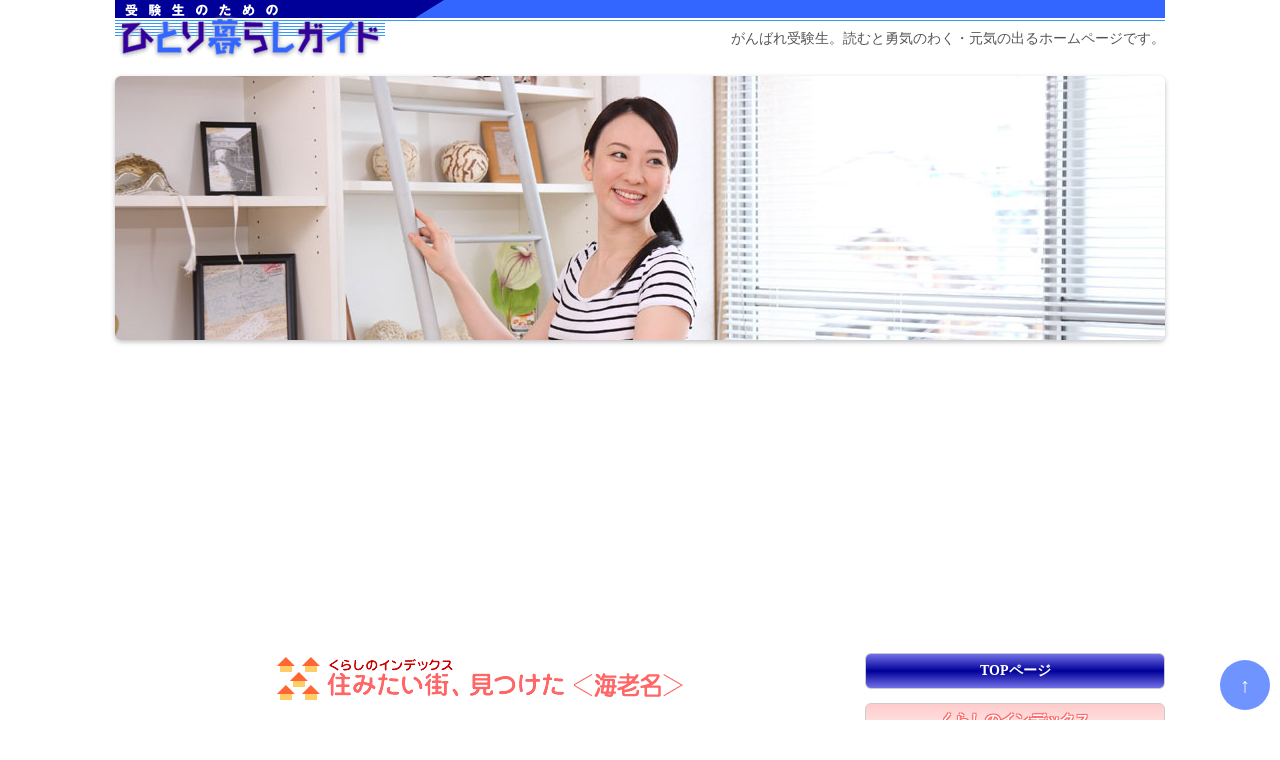

--- FILE ---
content_type: text/html
request_url: https://www.hitorigurasi.net/k03/ebina/
body_size: 3520
content:
<!doctype html>
<html lang="ja">
<head>
<meta charset="utf-8">
<title>海老名は住みたい街？一人暮らしに役立つ街を紹介│受験生のためのひとり暮らしガイド</title>
<meta name="viewport" content="width=device-width, initial-scale=1.0">
<META NAME="description" CONTENT="受験生のためのひとり暮らしガイド「住みたい街見つけた」の海老名の街紹介。最寄りの大学やタウン情報・お奨め不動産会社などを掲載。">
<META NAME="keywords" CONTENT="海老名,不動産会社,部屋探し,住まい探し,街情報,ひとり暮らし,一人暮らし,受験生,大学,ガイド,情報,案内">
<link rel="stylesheet" href="../../css/style.css">
<!--[if lt IE 9]>
<script src="http://html5shiv.googlecode.com/svn/trunk/html5.js"></script>
<![endif]-->


<!--アクセス解析-->
<!-- Google tag (gtag.js) -->
<script async src="https://www.googletagmanager.com/gtag/js?id=G-PCDGRXMPDY"></script>
<script>
  window.dataLayer = window.dataLayer || [];
  function gtag(){dataLayer.push(arguments);}
  gtag('js', new Date());

  gtag('config', 'G-PCDGRXMPDY');
</script>
</head>


<body id="top">

<div id="container">

<header>
<div id="logo">
<div class="pt">
<a href="../../"><img src="../../images/logo.gif" width="1050" height="66" /></a>
</div>
<div class="sp">
<a href="../../"><img src="../../images/logo_sp.gif" width="480" height="50" /></a>
</div>
</div>

<div id="head">がんばれ受験生。読むと勇気のわく・元気の出るホームページです。</div>
</header>

<div id="contents">

<aside id="mainimg">
<img src="../../images/header.jpg" alt="受験生のためのひとり暮らしガイド" width="1050" height="264" />
</aside>


<!-- 広告　トップ -->
<div class="ad1">
<script async src="//pagead2.googlesyndication.com/pagead/js/adsbygoogle.js"></script>
<!-- 受験生のためのひとり暮らしガイド_rwd -->
<ins class="adsbygoogle"
     style="display:block"
     data-ad-client="ca-pub-0338168428759491"
     data-ad-slot="3342664351"
     data-ad-format="auto"></ins>
<script>
(adsbygoogle = window.adsbygoogle || []).push({});
</script>
</div>


<!-- /広告　トップ -->


<div id="main">

<section id="wrap" class="k03">

<h2 class="img">
	<div class="disp_tbl title">
		<div><img src="../../images/k03/title_k03.gif" alt="住みたい街、見つけた"></div>
		<div><img src="../../images/k03/ebina/title.gif" alt="海老名"></div>
	</div>
</h2>

<p class="center font_20px">歴史と文化が息づく<br>暮らしやすい街</p>

<div class="disp_tbl top wr45">
	<div>
		<p>小田急線、相鉄線、JR相模線のターミナル駅となっているため、日頃はたくさんの人の通勤、通学の足として利用されている街。もちろん生活するにも不便がなくまた豊かな自然、史跡が数多く残っており大変暮らしやすい街です。</p>
		<p>これからも「歴史と文化が息づく町」として発展をしていく海老名です。</p>
	</div>
	<div>
		<img src="../../images/k03/ebina/01.jpg" alt="ViNAWALK"><br>
		<span>ViNAWALK</span>
	</div>
</div>

<table class="guide">
	<tr>
		<th><span>お奨め</span><span>施設</span></th>
		<td><a href="http://www.vinawalk.com/" target="_blank">ビナウォーク</a>、<a href="http://ebispo.jp/" target="_blank">海老名運動公園</a></td>
	</tr>
	<tr>
		<th><span>最寄りの</span><span>学校</span></th>
		<td><a href="http://www.aoyama.ac.jp/" target="_blank">青山学院大学</a>、<a href="http://www.kait.jp/index2.php" target="_blank">神奈川工科大学、</a><a href="http://www.u-tokai.ac.jp/" target="_blank">東海大学</a>、<a href="http://www.t-kougei.ac.jp/index.html" target="_blank">東京工芸大学</a></td>
	</tr>
</table>

<dl>
	<dt>交通機関</dt>
	<dd>小田急線、相鉄線、JR相模線　海老名駅</dd>
</dl>

<p>●&nbsp;海老名駅から主要駅までの時間・通学定期代</p>
<table class="traffic">
	<tr>
		<th>線</th>
		<th>主要駅</th>
		<th><span>時間</span><span>(急行)</span></th>
		<th><span>時間</span><span>(各駅)</span></th>
		<th><span>定期代</span><span>(1ヶ月)</span></th>
		<th><span>定期代</span><span>(3ヶ月)</span></th>
	</tr>
	<tr>
		<td rowspan="2">小田急線</td>
		<td>本厚木</td>
		<td>2分</td>
		<td>4分</td>
		<td>1,850円</td>
		<td>5,280円</td>
	</tr>
	<tr>
		<td>相模大野</td>
		<td>9分</td>
		<td>12分</td>
		<td>3,010円</td>
		<td>8,580円</td>
	</tr>
	<tr>
		<td>相模鉄道</td>
		<td>さがみ野</td>
		<td>5分</td>
		<td>6分</td>
		<td>2,000円</td>
		<td>5,700円</td>
	</tr>
</table>

<dl>
	<dt>EBINAお奨め不動産会社</dt>
	<dd>現在、編集部でお奨めできる不動産会社を探しています。もうしばらくお待ちください。</dd>
</dl>

<div class="center p_top">
	<img src="../../images/k03/ebina/02.jpg" alt=""><br>
	<span>海老名の街並</span>
</div>

<p class="center p_top">他の人気エリアも見てみよう。</p>
<p class="inline_bl">
<a href="/k03/ike/">池袋</a>&nbsp;/
<a href="/k03/takada/">高田馬場</a>&nbsp;/
<a href="/k03/waseda/">早稲田</a>&nbsp;/
<a href="/k03/ocha/">お茶の水</a>&nbsp;/
<a href="/k03/shinjuku/">新宿</a>&nbsp;/
<a href="/k03/shibu/">渋谷</a>&nbsp;/
<a href="/k03/gotanda/">五反田</a>&nbsp;/
<a href="/k03/tamachi/">田町</a>&nbsp;/
<a href="/k03/shimo/">下北沢</a>&nbsp;/
<a href="/k03/sancha/">三軒茶屋</a>&nbsp;/
<a href="/k03/chofu/">調布</a>&nbsp;/
<a href="/k03/mita/">三鷹</a>&nbsp;/
<a href="/k03/machida/">町田</a>&nbsp;/
<a href="/k03/tamasakai/">多摩境</a>&nbsp;/
<a href="/k03/kawasaki/">川崎</a>&nbsp;/
<a href="/k03/sagami-ohno/">相模大野</a>&nbsp;/
<a href="/k03/obama/">小浜</a>&nbsp;/
<a href="/k03/tsu/">津</a>&nbsp;/
<a href="/k03/kyoto/">京都</a>&nbsp;/
<a href="/k03/osaka-kitaku/">大阪市北区</a>&nbsp;/
<a href="/k03/suita/">吹田</a>&nbsp;/
<a href="/k03/sannomiya/">神戸・三宮</a>&nbsp;/
<a href="/k03/matsuyama/">松山</a>&nbsp;/
<a href="/k03/kochi/">高知</a>&nbsp;/
<a href="/k03/hakata/">博多</a>
</p>

</section><!-- /#wrap -->


<!-- 広告　ボトム -->
<div class="ad1">
<script async src="//pagead2.googlesyndication.com/pagead/js/adsbygoogle.js"></script>
<!-- 受験生のためのひとり暮らしガイド_336x280_L -->
<ins class="adsbygoogle"
     style="display:inline-block;width:336px;height:280px"
     data-ad-client="ca-pub-0338168428759491"
     data-ad-slot="8970395550"></ins>
<script>
(adsbygoogle = window.adsbygoogle || []).push({});
</script>

&thinsp;
<script async src="//pagead2.googlesyndication.com/pagead/js/adsbygoogle.js"></script>
<!-- 受験生のためのひとり暮らしガイド_336x280_R -->
<ins class="adsbygoogle"
     style="display:inline-block;width:336px;height:280px"
     data-ad-client="ca-pub-0338168428759491"
     data-ad-slot="2784261155"></ins>
<script>
(adsbygoogle = window.adsbygoogle || []).push({});
</script>
</div>
<!-- /広告　ボトム -->


</div>
<!--/main-->

<div id="sub">

<nav id="topp">
<h2><a href="../../">TOPページ</a></h2>
</nav>

<nav id="kurashi">
<h1>くらしのインデックス</h1>
<ul>
<li><a href="../../k011/">納得の部屋探し</a></li>
<li><a href="../../k110/">学生マンションは快適！</a></li>
<li><a href="../../k021/">学生会館徹底研究</a></li>
<li><a href="../../k100/">下宿探しの達人</a></li>
<li><a href="../../k016/">居心地良好シェアハウス・シェア住居</a></li>
<li><a href="../../k12/">マンスリーマンション活用術</a></li>
<li><a href="../../k014/">先輩に学ぶシングルライフケーススタディ</a></li>
<li><a href="../../k03/">住みたい街見つけた</a></li>
<li><a href="../../k04/">引っ越しガイド</a></li>
<li><a href="../../k14/">不動産会社の選び方</a></li>
<li><a href="../../k08/">新聞奨学生って</a></li>
<li><a href="../../k07/">奨学金・教育ローンって</a></li>
<li><a href="../../k05/">金融機関をうまく使おう</a></li>
<li><a href="../../k06/">トラブル撃退法</a></li>
<li><a href="../../k09/">これは便利なリンク集</a></li>
</ul>
</nav>

<nav id="juken">
<h1>受験のインデックス</h1>
<ul>
<li><a href="../../j01/">受験までのワンツーステップ</a></li>
<li><a href="../../j02/">下見マニュアル</a></li>
<li><a href="../../j03/">受験生の宿</a></li>
<li><a href="../../j04/">受験フレンド、見つけた</a></li>
<li><a href="../../j06/">アタマに効くクッキング</a></li>
<li><a href="../../j05/">WEBおまもり</a></li>
</ul>
</nav>


<!--<aside>
<h1>ＰＲ</h1>
<ul>
<li><a href="" target="_blank"></a></li>
</ul>
</aside>-->


<!-- 広告　サイド -->
<div class="ad1">
<script async src="//pagead2.googlesyndication.com/pagead/js/adsbygoogle.js"></script>
<!-- 受験生のためのひとり暮らしガイド_300x250 -->
<ins class="adsbygoogle"
     style="display:inline-block;width:300px;height:250px"
     data-ad-client="ca-pub-0338168428759491"
     data-ad-slot="4679796755"></ins>
<script>
(adsbygoogle = window.adsbygoogle || []).push({});
</script>
</div>

<div class="ad3">
<script async src="//pagead2.googlesyndication.com/pagead/js/adsbygoogle.js"></script>
<!-- 受験生のためのひとり暮らしガイド_200x90 -->
<ins class="adsbygoogle"
     style="display:inline-block;width:200px;height:90px"
     data-ad-client="ca-pub-0338168428759491"
     data-ad-slot="7633263159"></ins>
<script>
(adsbygoogle = window.adsbygoogle || []).push({});
</script>
</div>
<!-- /広告　サイド -->


</div>
<!--/sub-->


<p id="pagetop"><a href="#">↑</a></p>


</div>
<!--/contents-->


</div>
<!--/container-->


<footer>
<div id="footer_navi">
｜<a href="../../oboutus/">運営会社</a>｜<a href="../../policy/">プライバシーポリシー</a>｜<a href="../../inquiry/">問い合わせ</a>｜<a href="../../mobile/">携帯サイト</a>｜
</div>
<small>Copyright&copy; 受験生のためのひとり暮らしガイド All Rights Reserved.</small>
</footer>







</body>
</html>


--- FILE ---
content_type: text/html; charset=utf-8
request_url: https://www.google.com/recaptcha/api2/aframe
body_size: 267
content:
<!DOCTYPE HTML><html><head><meta http-equiv="content-type" content="text/html; charset=UTF-8"></head><body><script nonce="8zHT7MVXo0BvzTk7DrL0Rg">/** Anti-fraud and anti-abuse applications only. See google.com/recaptcha */ try{var clients={'sodar':'https://pagead2.googlesyndication.com/pagead/sodar?'};window.addEventListener("message",function(a){try{if(a.source===window.parent){var b=JSON.parse(a.data);var c=clients[b['id']];if(c){var d=document.createElement('img');d.src=c+b['params']+'&rc='+(localStorage.getItem("rc::a")?sessionStorage.getItem("rc::b"):"");window.document.body.appendChild(d);sessionStorage.setItem("rc::e",parseInt(sessionStorage.getItem("rc::e")||0)+1);localStorage.setItem("rc::h",'1769989639634');}}}catch(b){}});window.parent.postMessage("_grecaptcha_ready", "*");}catch(b){}</script></body></html>

--- FILE ---
content_type: text/css
request_url: https://www.hitorigurasi.net/css/style.css
body_size: 47210
content:
@charset "utf-8";

/*Google Fontsの読み込み
---------------------------------------------------------------------------*/
@import url(http://fonts.googleapis.com/css?family=Aldrich);

/*全体の設定
---------------------------------------------------------------------------*/
body {
	color: #555;
	margin: 0px;
	padding: 0px;
	font: 14px/2 "メイリオ", Meiryo, "ＭＳ Ｐゴシック", Osaka, "ヒラギノ角ゴ Pro W3", "Hiragino Kaku Gothic Pro";
}
h1,h2,h3,h4,h5,p,ul,ol,li,dl,dt,dd,form,figure{
	margin: 0px;
	padding: 0px;
}
ul{
	list-style-type: none;
}
img {
	border: none;
}
input,textarea,select {
	font-size: 1em;
}
form {
	margin: 0px;
}
table {
	border-collapse:collapse;
	font-size: 100%;
	border-spacing: 0;
}
table caption {
    text-align: left;
}

/*リンク（全般）設定
---------------------------------------------------------------------------*/
a {
	color: #666;
	text-decoration: none;
}
a:hover {
	/*color: #000;*/
	color: #03f;
	opacity: 0.7;
}

/*コンテナー（HPを囲むブロック）
---------------------------------------------------------------------------*/
#container {
	width: 1050px;
	margin-right: auto;
	margin-left: auto;
}

/*ヘッダー
---------------------------------------------------------------------------*/
header h1 {
	font: 30px 'Aldrich', sans-serif;
	padding: 10px 0px 10px 20px;
}
header h1 a {
	color: #000;
	text-decoration: none;
}
header {
	position: relative;
}
#logo{
	float: left;
}
#head{
	position: absolute;
	top: 25px;
	right: 0px;
}


/*コンテンツ（main,sub,footerを囲むブロック）
---------------------------------------------------------------------------*/
#contents {
	clear: left;
}

/*メインコンテンツ
---------------------------------------------------------------------------*/
#main {
	float: left;
	width: 728px;
}

#main section > h1,
#main article > h1 {
	background-color: #031da3;
	border-radius: 6px;
	background-image: -webkit-gradient(linear, left top, left bottom, from(#0b44c4), to(#031da3));	/*グラデーション*/
	background-image: -webkit-linear-gradient(#0b44c4, #031da3);	/*同上*/
	background-image: linear-gradient(#0b44c4, #031da3);			/*同上*/
	-webkit-box-shadow: 0px 2px 5px #bebebe;
	box-shadow: 0px 2px 5px #bebebe;
	font-size: 100%;
	color: #FFF;
	padding: 3px 0px 3px 15px;
	clear: both;
}
#main section > h2 {
	border-top: 2px solid #36f;
	border-bottom: 2px solid #36f;
	padding-left: 10px;
	color: #009;
}

/*mainコンテンツの段落タグ設定*/
#main p {
	padding: 0.5em 10px 1em;
	line-height: 1.8em;
}

/*サブコンテンツ
---------------------------------------------------------------------------*/
#sub {
	float: right;
	width: 300px;
}
/*subコンテンツ内のh1タグ設定*/
#sub h1 {
	border: 1px solid #CCC;
	border-radius: 6px 6px 0 0;
	font-size: 110%;
	text-align: center;
	padding: 1px 0px;
	background-color: #e3e3e3;
	background-image: -webkit-gradient(linear, left top, left bottom, from(#FFF), to(#e3e3e3));	/*グラデーション*/
	background-image: -webkit-linear-gradient(#FFF, #e3e3e3);	/*同上*/
	background-image: linear-gradient(#FFF, #e3e3e3);			/*同上*/
}
#kurashi h1{
	background: rgb(255,204,204); /* Old browsers */
	background: -moz-linear-gradient(top, rgba(255,204,204,1) 0%, rgba(255,221,221,1) 48%, rgba(255,238,238,1) 100%); /* FF3.6-15 */
	background: -webkit-linear-gradient(top, rgba(255,204,204,1) 0%,rgba(255,221,221,1) 48%,rgba(255,238,238,1) 100%); /* Chrome10-25,Safari5.1-6 */
	background: linear-gradient(to bottom, rgba(255,204,204,1) 0%,rgba(255,221,221,1) 48%,rgba(255,238,238,1) 100%); /* W3C, IE10+, FF16+, Chrome26+, Opera12+, Safari7+ */
	color: #fff;
	text-shadow:-1px -1px 0px #f66,1px -1px 0px #f66,1px 1px 0px #f66,-1px 1px 0px #f66;
}
#juken h1 {
	background: rgb(132,193,255); /* Old browsers */
	background: -moz-linear-gradient(top, rgba(132,193,255,1) 0%, rgba(178,216,255,1) 48%, rgba(214,233,255,1) 100%); /* FF3.6-15 */
	background: -webkit-linear-gradient(top, rgba(132,193,255,1) 0%,rgba(178,216,255,1) 48%,rgba(214,233,255,1) 100%); /* Chrome10-25,Safari5.1-6 */
	background: linear-gradient(to bottom, rgba(132,193,255,1) 0%,rgba(178,216,255,1) 48%,rgba(214,233,255,1) 100%); /* W3C, IE10+, FF16+, Chrome26+, Opera12+, Safari7+ */
	color: #fff;
	text-shadow:-1px -1px 0px #377aff,1px -1px 0px #377aff,1px 1px 0px #377aff,-1px 1px 0px #377aff;
}
#osusume h1 {
	background: rgb(247,191,89); /* Old browsers */
	background: -moz-linear-gradient(top, rgba(247,191,89,1) 0%, rgba(255,222,181,1) 100%); /* FF3.6-15 */
	background: -webkit-linear-gradient(top, rgba(247,191,89,1) 0%,rgba(255,222,181,1) 100%); /* Chrome10-25,Safari5.1-6 */
	background: linear-gradient(to bottom, rgba(247,191,89,1) 0%,rgba(255,222,181,1) 100%); /* W3C, IE10+, FF16+, Chrome26+, Opera12+, Safari7+ */
	color: #fff;
}

/*subコンテンツ内のh2タグ設定*/
#topp h2 {
	border: 1px solid #CCC;
	border-radius: 6px;
	font-size: 100%;
	text-align: center;
	padding: 3px 0px;
	background: rgb(30,87,153); /* Old browsers */
	background: -moz-linear-gradient(top, rgba(30,87,153,1) 0%, rgba(32,124,202,1) 0%, rgba(115,113,232,1) 0%, rgba(0,0,153,1) 50%, rgba(115,113,232,1) 100%); /* FF3.6-15 */
	background: -webkit-linear-gradient(top, rgba(30,87,153,1) 0%,rgba(32,124,202,1) 0%,rgba(115,113,232,1) 0%,rgba(0,0,153,1) 50%,rgba(115,113,232,1) 100%); /* Chrome10-25,Safari5.1-6 */
	background: linear-gradient(to bottom, rgba(30,87,153,1) 0%,rgba(32,124,202,1) 0%,rgba(115,113,232,1) 0%,rgba(0,0,153,1) 50%,rgba(115,113,232,1) 100%); /* W3C, IE10+, FF16+, Chrome26+, Opera12+, Safari7+ */
	margin-bottom: 1em;
}
#topp h2 a {
	color: #fff;
	text-decoration: none;
}
#topp h2:hover {
	opacity: 0.8;
}
/*#inquiry h2 {
	border: 1px solid #CCC;
	border-radius: 6px;
	font-size: 100%;
	text-align: center;
	padding: 3px 0px;
	background-image: url(../images/a_mail.gif), linear-gradient(#f7ab50, #ffd39d);
	background-repeat: no-repeat;
	background-position: 15% center;
	margin-bottom: 1em;
}
#inquiry h2 a {
	color: #fff;
	text-shadow:-1px -1px 0px #F49C38,1px -1px 0px #F49C38,1px 1px 0px #F49C38,-1px 1px 0px #F49C38;
	text-decoration: none;
}
#inquiry h2:hover {
	opacity: 0.8;
}*/

/*subコンテンツの段落タグ設定*/
#sub p {
	padding-right: 10px;
	padding-left: 10px;
}

/*サブコンテンツ内のulタグ
---------------------------------------------------------------------------*/
/*メニューブロック全体の設定*/
#sub ul {
	margin-bottom: 1em;
	background-color: #ffc;
}
/*メニュー１個ごとの設定*/
#sub ul li {
	display: block;
	border-right: 1px solid #CCC;
	border-bottom: 1px solid #CCC;
	border-left: 1px solid #CCC;
}
#sub ul li a {
	text-decoration: none;
	padding-left: 10px;
	padding-top: 3px;
	padding-bottom: 3px;
	-webkit-transition: 0.5s;
	transition: 0.5s;
	font-size: 90%;
	line-height: 1.5;
}
/*マウスオン時の設定*/
#sub ul li a:hover {
	opacity: 0.5;
}

#kurashi ul li a {
	color: #f36;
	background: url(../images/navi1.png) no-repeat 8px center;
	padding-left: 20px;
}
#juken ul li a {
	color: #03f;
	background: url(../images/navi2.png) no-repeat 8px center;
	padding-left: 20px;
}

/*PAGE TOP設定
---------------------------------------------------------------------------*/
#pagetop {
	clear: both;
	padding-top: 40px;
	position: relative;
	z-index: 100;
}
#pagetop a {
	color: #FFF;
	font-size: 20px;
	background: rgba(51,102,255,0.7);
	text-decoration: none;
	text-align: center;
	display: block;
	border-radius: 30px;
	width: 50px;
	line-height: 50px;
	position: fixed;
	right: 10px;
	bottom: 10px;
}
/*マウスオン時*/
#pagetop a:hover {
	background-color: #009;
	color: #FFF;
}

/*フッター設定
---------------------------------------------------------------------------*/
footer {
	clear: both;
	background-image: -webkit-gradient(linear, left top, left bottom, from(#0b44c4), to(#031da3));
	background-image: -webkit-linear-gradient(#0b44c4, #031da3);
	background-image: linear-gradient(#0b44c4, #031da3);
	color: #fff;
	text-align: center;
	padding-top: 15px;
	padding-bottom: 15px;
}
#footer_navi {
	margin: 0px 5px 0px;
	font-size: 80%;
}
#footer_navi a {
	color: #fc0;
}
footer .pr {
	display: block;
	font-size: 80%;
}
footer a {
	text-decoration: none;
}


/*トップページのメイン画像
---------------------------------------------------------------------------*/
#mainimg img {
	border-radius: 6px;
	-webkit-box-shadow: 0px 2px 5px #bebebe;	/*影の設定*/
	box-shadow: 0px 2px 5px #bebebe;			/*同上*/
}

/*トップページのBOX
---------------------------------------------------------------------------*/
#box00 {
    width: 100%;
    border-radius: 15px 15px 0px 0px;
    background-color: #fcc;
    color: #fff;
    font-size: 110%;
    font-weight: bold;
    text-align: center;
}
#boxwrap {
	display: table;
	width: 100%;
	border-right: 1px solid #f99;
	border-bottom: 1px solid #f99;
	border-left: 1px solid #f99;
	box-sizing: border-box;
	-moz-box-sizing: border-box;
	-webkit-box-sizing: border-box;
	margin-bottom: 20px;
}
#box01 {
    display: table-cell;
    width: 55%;
    border-right: 1px solid #f99;
}
#box01 .b01menu {
    border-bottom: 1px solid #fcc;
    margin-right: 5px;
    margin-left: 5px;
    padding-top: 7px;
}
#box01 .b01menu_end {
    margin-right: 5px;
    margin-left: 5px;
    padding-top: 7px;
}
#box01 .icon {
    float: left;
    width: 48px;
    padding-right: 10px;
    height: 55px;
}

#box01r {
    display: table-cell;
    width: 45%;
    padding-bottom: 3px;
    font-size: 12px;
}
#box01r .b01menu_r {
    border-bottom: 1px solid #fcc;
    margin-left: 5px;
    margin-right: 5px;
    padding-top: 7px;
    padding-bottom: 5px;
}
#box01r .b01menu_r_end {
    margin-left: 5px;
    margin-right: 5px;
    padding-top: 7px;
    padding-bottom: 5px;
}

#box00_2 {
    width: 100%;
    border-radius: 15px 15px 0px 0px;
    background-color: #9cf;
    color: #fff;
    font-size: 110%;
    font-weight: bold;
    text-align: center;
    margin-top: 10px;
}
#boxwrap_2 {
	display: table;
	width: 100%;
	border-right: 1px solid #9cf;
	border-bottom: 1px solid #9cf;
	border-left: 1px solid #9cf;
	box-sizing: border-box;
	-moz-box-sizing: border-box;
	-webkit-box-sizing: border-box;
	margin-bottom: 20px;
}
#box02 {
    display: table-cell;
    width: 55%;
    border-right: 1px solid #9cf;
}
#box02 .b02menu {
    border-bottom: 1px solid #9cf;
    margin-right: 5px;
    margin-left: 5px;
    padding-top: 7px;
}
#box02 .b02menu_end {
    margin-right: 5px;
    margin-left: 5px;
    padding-top: 7px;
}
#box02 .icon {
    float: left;
    width: 48px;
    padding-right: 10px;
    height: 55px;
}

#box02r {
    display: table-cell;
    width: 45%;
    padding-bottom: 3px;
    font-size: 12px;
}
#box02r .b02menu_r {
    border-bottom: 1px solid #9cf;
    margin-left: 5px;
    margin-right: 5px;
    padding-top: 7px;
    padding-bottom: 5px;
}
#box02r .b02menu_r_end {
    margin-left: 5px;
    margin-right: 5px;
    padding-top: 7px;
    padding-bottom: 5px;
}

/*テーブル
---------------------------------------------------------------------------*/
.bline {
	width: 100%;
	margin-bottom: 30px;
}
.bline tr {
	border-top: 1px solid #9cf;
}
.bline tr:last-child {
	border-bottom: 1px solid #9cf;
}
.bline td {
	padding-top: 10px;
	padding-left: 5px;
}
.bline td a {
	color: #00c;
	font-weight: bold;
	font-size: 18px;
}

/*お問い合わせ
---------------------------------------------------------------------------*/
.ta_inquiry {
	width: 100%;
	margin-top: 12px;
	margin-bottom: 25px;
}
.ta_inquiry input[type="text"] {
    width: 99%;
}
.ta_inquiry textarea {
    height: 8em;
    vertical-align: middle;
    width: 98%;
}
.ta_inquiry input[name="TEL"] {
    width: 11em;
}


/*部屋探し活用ガイドページ
---------------------------------------------------------------------------*/
#block_tbl {
	display: table;
	width: 99%;
	margin-bottom: 20px;
}
#block_cell {
	display: table-cell;
	width: 50%;
}
.inner_tbl {
    border: 1px solid #999;
    margin: 5px 10px 20px;
}
.inner_header {
	background-color: #009;
	height: 32px;
	border-bottom: 1px solid #999;
}
.inner_contents {
	background-color: #ffc;
	padding: 7px 7px 15px 20px;
	line-height: 1.8em;
}
.inner_contents li {
	list-style-type: disc;
	margin-left: 20px;
}

#foot_index {
	margin: 0px 10px 20px;
	color: #009;
	line-height: 1.6em;
}
#foot_index a {
	padding-left: 10px;
	color: #393;
}


/*メディアコントロール
---------------------------------------------------------------------------*/
.sp {
	display: none;
}


/*広告設定
---------------------------------------------------------------------------*/
.ad1 {
	text-align: center;
	padding-top: 15px;
	padding-bottom: 8px;
}
.ad2 {
	text-align: center;
	padding-top: 8px;
	padding-bottom: 20px;
}
.ad3 {
	padding-top: 8px;
	padding-bottom: 8px;
}


/*その他
---------------------------------------------------------------------------*/
.look {
	background-color: #dcdcdc;
}
.mb15,
.mb1em {
	margin-bottom: 15px;
}
.clear {
	clear: both;
}
ul.disc {
	padding: 0em 25px 1em;
	list-style: disc;
}
.color1 {
	color: #000;
}
.txt12 {
	font-size: 12px;
}
.pr {
	font-size: 10px;
}
.btn {
	font-size: 13px;
}
.wl {
	width: 96%;
}
.ws {
	width: 50%;
}
.c {
	text-align: center;
}
img {
	max-width: 100%;
	height: auto;
}
#menubar_hdr {
	display: none;
}



/*ここからタブレット用（481px～800px）環境の設定
---------------------------------------------------------------------------*/
/*表示を切り替えるウィンドウサイズの指定*/
@media (min-width:481px) and (max-width:800px){

/*コンテナー（HPを囲むブロック）
---------------------------------------------------------------------------*/
#container {
	width: auto;
	margin-right: 6px;
	margin-left: 6px;
}

/*ヘッダー
---------------------------------------------------------------------------*/
#logo {
	margin-bottom: 10px;
}

/*main,subコンテンツ
---------------------------------------------------------------------------*/
#main, #sub {
	float: none;
	width: auto;
}

/*部屋探し活用ガイドページ
---------------------------------------------------------------------------*/
#block_tbl {
	display: block;
	width: 99%;
}
#block_cell {
	display: block;
	width: 100%;
}



}



/*ここからスマートフォン用（480px以下）環境の設定
---------------------------------------------------------------------------*/
/*表示を切り替えるウィンドウサイズの指定*/
@media (max-width : 480px){

/*コンテナー（HPを囲むブロック）
---------------------------------------------------------------------------*/
#container {
	width: auto;
	margin-right: 6px;
	margin-left: 6px;
}

/*ヘッダー
---------------------------------------------------------------------------*/
#head {
	position: relative;
	line-height: 1.5;
	top: 0;
	padding-left: 5px;
}

/*main,subコンテンツ
---------------------------------------------------------------------------*/
#main, #sub {
	float: none;
	width: auto;
}
#main p {
	padding: 5px;
}
#sub ul li a {
	padding-top: 5px;
	padding-bottom: 5px;
}

/*フッター
---------------------------------------------------------------------------*/
footer {
	background-image: -webkit-gradient(linear, left top, left bottom, from(#0b44c4), to(#031da3));
	background-image: -webkit-linear-gradient(#0b44c4, #031da3);
	background-image: linear-gradient(#0b44c4, #031da3);
	line-height: 1.7;
}
footer a {
	color: #FFF;
}

/*テーブル
---------------------------------------------------------------------------*/
/*.ta1 td{
	width: auto;
	padding: 2px;
}
.ta1 th{
	width: 100px;
	padding: 2px;
}*/

/*トップページの各ブロック
---------------------------------------------------------------------------*/
#boxwrap {
	display: block;
}
#box01 {
    display: block;
    width: 100%;
    border-right: none;
}
#box01 .b01menu_end {
	border-bottom: 1px solid #fcc;
}
#box01r {
    display: block;
    width: 100%;
}

#boxwrap_2 {
	display: block;
}
#box02 {
    display: block;
    width: 100%;
    border-right: none;
}
#box02 .b02menu_end {
	border-bottom: 1px solid #9cf;
}
#box02r {
    display: block;
    width: 100%;
}

/*部屋探し活用ガイドページ
---------------------------------------------------------------------------*/
#block_tbl {
	display: block;
	width: 99%;
}
#block_cell {
	display: block;
	width: 100%;
}

/*メディアコントロール
---------------------------------------------------------------------------*/
.pt {
	display: none;
}
.sp {
	display: block;
}

/*その他
---------------------------------------------------------------------------*/

}

/* 追加分
---------------------------------------------------------------------------*/
/* 共通部品
---------------------------------------------------------------------------*/
#wrap {
	padding: 0 0 32px 0;
}
#wrap h3 {
	margin: 0 8px 0 0;
	padding: 18px 0 0 8px;
}
#wrap h4 {
	margin: 0;
	padding: 12px 8px 0 8px;
}
#wrap table {
	margin: 12px auto 0;
	max-width: 98%;
}
#wrap th,
#wrap td {
	border: #a7bfff solid 1px;
	vertical-align: middle;
}
#wrap th {
	background-color: #dfffff;
	color: #333;
	text-align: center;
	padding: 0;
}
#wrap td {
	padding: 6px 8px;
}
#wrap .disp_tbl {
	display: table;
	margin: 12px auto 0;
	max-width: 98%;
}
#wrap .disp_tbl>div {
	display: table-cell;
	vertical-align: middle;
}
#wrap .tr {
	display: table-row;
}
#wrap .tr>div {
	display: table-cell;
	vertical-align: middle;
}
#wrap .bg_blue {
	background-color: #00f;
	color: #fff;
}
#wrap .bg_white th,
#wrap .bg_white td {
	background-color: #fff;
}
#wrap .th_darkblue th {
	background-color: #6f7fff;
	color: #fff;
}
#wrap ol,
#wrap ul {
	list-style-position: outside;
	padding: 12px 16px 0 38px;
}
#wrap ul {
	list-style-type: disc;
}
#wrap dl {
	padding: 6px 0 0 0;
}
#wrap dt {
	font-weight: bold;
	padding: 8px 16px 0 16px;
}
#wrap dd {
	padding: 4px 32px 0 32px;
}
#wrap p {
	margin: 0;
	padding: 12px 16px 0 16px;
}
#wrap img {
	vertical-align: bottom;
}
#wrap a {
	color: #39f;
	font-weight: bold;
}
#wrap .bold {
	font-weight: bold;
}
#wrap .inline_b span,
#wrap .inline_b a {
	display: inline-block;
}
#wrap .center {
	text-align: center;
}
#wrap .left {
	text-align: left;
}
#wrap .right {
	text-align: right;
}
#wrap .valign_top {
	vertical-align: top;
}
#wrap .valign_middle {
	vertical-align: middle;
}
#wrap .mt24px {
	margin-top: 24px;
}
#wrap .p_top {
	padding-top: 16px;
}
#wrap .red {
	color: #f00;
}
#wrap .orange {
	color: #f63;
}
#wrap .skyblue {
	color: #39f;
}
#wrap .now {
	color: #f36;
}
#wrap .ffc {
	background-color: #ffc;
}
#wrap .font_13px {
	font-size: 13px;
}
#wrap .font_16px {
	font-size: 16px;
}
#wrap .font_20px {
	font-size: 20px;
}
#wrap h3.skyblue {
	border: #39f solid 1px;
	color: #39f;
	font-size: 15px;
	font-weight: bold;
	line-height: 1.2;
	margin: 18px 0 0;
	padding: 3px 4px 0;
}
#wrap h3.orange {
	border-top: #f90 solid 2px;
	border-bottom: #f90 solid 2px;
	color: #000;
	line-height: 1.75;
	margin: 18px 0 0;
	padding: 3px 4px 0;
}
#wrap h3.darkblue {
	background-color: #6f7fff;
	color: #fff;
	font-size: 15px;
	font-weight: bold;
	line-height: 1.2;
	margin: 18px 0 0;
	padding: 3px 5px 0;
}
#wrap h2.img {
	border: none;
	line-height: 0;
	margin: 0;
	padding: 0;
	overflow: hidden;
}
#wrap h3.img {
	line-height: 0;
	overflow: hidden;
}
#wrap h2.img.cut img[height="39"] {
	min-height: 39px;
}
#wrap h2.img.cut img[width="271"] {
	min-width: 271px;
}
#wrap h3.img.cut img[height="18"] {
	min-height: 18px;
}
#wrap h3.img.cut img[height="47"] {
	min-height: 18px;
}
#wrap h3.img.cut img[width="524"] {
	min-width: 524px;
}
#wrap h3.k100_sub_title {
	background: url(../images/k100/k100_sub_title.gif) 0 80% no-repeat;
	color: #fff;
	font-size: 16px;
	margin: 0 8px 0 0;
	overflow: hidden;
	padding: 18px 0 0 48px;
}
#pr ul li {
	padding: 5px 10px;
}
#pr ul li a {
	padding: 0;
}
/* フォルダ：inquiry
---------------------------------------------------------------------------*/
#wrap .inquiry table {
	max-width: 500px;
	width: 100%;
}
#wrap .inquiry table input,
#wrap .inquiry table textarea,
#wrap .inquiry table select {
	vertical-align: middle;
}
#wrap .inquiry table input,
#wrap .inquiry table textarea {
	width: 98%;
}
#wrap .inquiry table textarea {
	min-height: 128px;
	vertical-align: top;
}
#wrap .inquiry th {
	width: 120px;
	white-space: nowrap;
}
#wrap .caution_mb {
	display: none;
}
/* フォルダ：inquiry：レスポンシブ
---------------------------------------------------------------------------*/
@media (max-width:480px) {
	#wrap .inquiry table {
		border-bottom: #a7bfff solid 1px;
	}
	#wrap .inquiry th,
	#wrap .inquiry td {
		border-bottom: none;
		display: block;
		margin: 0 auto;
		text-align: center;
		width: 98%;
	}
	#wrap .inquiry td {
		padding: 1px 0;
	}
	#wrap .inquiry tr:nth-last-of-type(1) td {
		padding: 4px 0;
	}
	#wrap .inquiry table input,
	#wrap .inquiry table textarea {
		width: 96%;
	}
	#wrap .caution_pc {
		display: none;
	}
	#wrap .caution_mb {
		display: inline;
	}
}
/* フォルダ：j01
---------------------------------------------------------------------------*/
#wrap .memo_parent {
	position: relative;
}
#wrap .memo {
	background-color: #ffc;
	border: #69f 2px solid;
	border-radius: 6px;
	margin: 16px 0 0 0;
	padding: 0 0 16px 0;
}
#wrap .memo .title {
	vertical-align: top;
	padding: 18px 0 0 20px;
}
#wrap .memo_parent .m_right {
	margin-right: 224px;
}
#wrap .memo_parent .img {
	margin-top: -75px;
	position: absolute;
		top: 50%;
		right: 0;
}
#wrap .tools {
	margin: 0 auto;
}
#wrap .tools td {
	border: none;
	line-height: 1.5;
}
#wrap .tools td:nth-of-type(1) {
	text-align: right;
	padding: 0 16px 0 0;
	width: 48px;
}
#wrap .tools td:nth-of-type(2) {
	text-align: left;
	width: 180px;
}
#wrap .schedule {
	border: #000 solid 2px;
	margin: 0 auto;
}
#wrap .schedule th,
#wrap .schedule td {
	border: #000 solid 1px;
}
#wrap .schedule th {
	background-color: transparent;
	padding: 0 8px;
	white-space: nowrap;
}
#wrap .schedule td {
	line-height: 2;
	padding: 0 8px;
}
/* フォルダ：j01：レスポンシブ
---------------------------------------------------------------------------*/
@media (max-width:480px) {
	#wrap .memo_parent .m_right {
		margin-right: 0;
	}
	#wrap .memo_parent .img {
		margin-top: 0;
		padding: 16px 0 0 0;
		position: static;
		text-align: center;
	}
}
/* フォルダ：j012
---------------------------------------------------------------------------*/
#wrap .train th {
	background-color: transparent;
	font-size: 18px;
	padding: 0 0 0 8px;
	white-space: nowrap;
}
#wrap .train th,
#wrap .train td {
	border: none;
}
#wrap .price th {
	padding: 6px 8px;
}
#wrap .service table {
	line-height: 1.4;
	margin: 2px auto 0;
	width: 100%;
}
#wrap .service th,
#wrap .service td {
	text-align: left;
}
#wrap .service th {
	padding: 0 4px 0 8px;
	width: 150px;
}
#wrap .bus table {
	line-height: 1.4;
	margin: 2px auto 0;
}
#wrap .bus td {
	text-align: left;
}
/* フォルダ：j03,j032,j033
---------------------------------------------------------------------------*/
#wrap dt.ffc {
	background-color: #ffc;
	margin: 8px 0 0;
	padding: 0 16px;
}
#wrap .check th {
	width: 70px;
}
#wrap.j032 .check tr:nth-of-type(1) td:nth-of-type(1) {
	width: 30%;
}
#wrap .links_3 {
	padding: 12px 0 0;
	text-align: center;
}
#wrap .links_3.p_top {
	padding: 24px 0 0;
}
#wrap .links_3 span {
	display: inline-block;
}
#wrap .caution {
	background-color: #ffc;
	margin: 12px 0 0 0;
	padding: 0 0 12px 0;
}
#wrap .list_hotel {
	text-align: center;
}
#wrap .list_hotel tr th:nth-of-type(3) {
	padding: 4px 10px;
}
#wrap .list_hotel tr:nth-of-type(2) td:nth-of-type(1) {
	white-space: nowrap;
}
#wrap.j033 table {
	min-width: 91%;
}
#wrap.j033 tr:nth-of-type(1) th {
	background-color: #6f7fff;
	color: #fff;
	font-size: 20px;
}
#wrap.j033 th {
	min-width: 6em;
	padding: 0 4px;
	white-space: nowrap;
}
#wrap.j033 span:not(.red) {
	display: inline-block;
}
/* フォルダ：j033：レスポンシブ
---------------------------------------------------------------------------*/
@media (max-width:480px) {
	#wrap.j033 th {
		white-space: normal;
	}
}
/* フォルダ：j04
---------------------------------------------------------------------------*/
#wrap .friend ul {
	padding: 0 0 0 16px;
}
/* フォルダ：j06
---------------------------------------------------------------------------*/
#wrap .nutrient {
	display: table;
	margin: 12px 16px 0 16px;
}
#wrap .nutrient div {
	display: table-cell;
	padding: 0 0 0 10px;
	vertical-align: middle;
}
#wrap .nutrient div:nth-of-type(1) {
	width: 51px;
}
#wrap .nutrient img {
	vertical-align: top;
}
/* フォルダ：k012
---------------------------------------------------------------------------*/
#wrap.k012 h2.img {
	background-color: #009;
	border: #999 solid 2px;
}
#wrap.k012 .top_links {
	font-size: 14px;
	width: 49.5em;;
	margin: 0 auto;
	padding: 18px 0 0;
}
#wrap.k012 .top_links div {
	font-size: 16px;
}
#wrap.k012 .top_links ul {
	font-size: 0;
	list-style-type: none;
	padding: 0;
}
#wrap.k012 .top_links li {
	display: inline-block;
	font-size: 14px;
	width: 16em;;
	padding: 0 0 0 0.5em;
}
#wrap.k012 .top_links.adjust_1em li::before {
	content: "　";
}
#wrap.k012 .top_links.adjust_2em li::before {
	content: "　　";
}
#wrap.k012 .top_links li a {
	font-weight: normal;
}
#wrap.k012 .font_13px {
	font-size: 13px;
}
#wrap.k012 .unit {
	padding: 24px 0 0;
}
#wrap.k012 .unit>div:nth-of-type(1) {
	background-color: #373fff;
	color: #fff;
	font-size: 16px;
}
#wrap.k012 .unit>div:nth-of-type(1) span {
	vertical-align: middle;
}
#wrap.k012 .unit>div:nth-of-type(2) {
	background-color: #dff;
	color: #000;
	padding: 0 0 12px;
}
#wrap.k012 .unit a {
	color: #f36;
}
#wrap.k012 .bottom_links_1 {
	background-color: #ffc;
	margin: 24px auto 0;
	padding: 4px 0 2px;
}
#wrap.k012 .bottom_links_1 div {
	font-size: 16px;
}
#wrap.k012 .bottom_links_1 ol {
	font-size: 0;
	margin: 0 auto;
	padding: 0;
	max-width: 600px;
}
#wrap.k012 .bottom_links_1 ol::after {
	clear: both;
	content: "";
	display: block;
}
#wrap.k012 .bottom_links_1 li {
	float: left;
	font-size: 14px;
	margin: 0 0 0 2em;
}
#wrap.k012 .bottom_links_1 li a {
	font-weight: normal;
}
#wrap.k012 .bottom_links_2 div:nth-of-type(1) {
	font-size: 16px;
}
#wrap.k012 .bottom_links_2 div:nth-of-type(2) {
	display: table;
	margin: 0 auto;
}
#wrap.k012 .bottom_links_2 ul {
	display: table-cell;
	list-style-type: square;
	padding: 0 0 0 38px;
}
#wrap.k012 .bottom_links_2 img {
	vertical-align: middle;
}
#wrap.k012 .check td,
#wrap.k012 .conditions td {
	padding: 6px 14px;
}
#wrap.k012 .conditions td:nth-of-type(2) {
	width: 50%;
}
#wrap.k012 .conditions tr:last-of-type td {
	width: 100%;
}
#wrap.k012 .method,
#wrap.k012 .check,
#wrap.k012 .preview {
	margin: 12px auto 4px;
}
#wrap.k012 .preview th {
	padding: 0 4px;
}
#wrap.k012 .preview tr:nth-of-type(1) th:nth-of-type(1) {
	background-color: #dff;
	border: none;
}
#wrap.k012 .check th {
	font-weight: normal;
	padding: 6px 14px;
	text-align: left;
	white-space: nowrap;
}
#wrap.k012 .process th,
#wrap.k012 .method th {
	padding: 0 4px;
	white-space: nowrap;
}
#wrap.k012 .prepare {
	text-align: center;
}
#wrap.k012 .process {
	margin: 0 auto;
}
#wrap.k012 .process::before {
	content: "";
	display: block;
	height: 18px;
}
#wrap.k012 .guide {
	display: table;
	margin: 6px auto 0;
}
#wrap.k012 .guide .tr {
	display: table-row;
}
#wrap.k012 .guide .tr div {
	display: table-cell;
	padding: 0 8px;
}
#wrap.k012 .flow {
	display: table;
	margin: 12px auto 0;
	max-width: 98%;
}
#wrap.k012 .flow div {
	display: table-cell;
}
#wrap.k012 .flow div div {
	display: table;
}
#wrap.k012 .flow span {
	background-color: #fff;
	border: #a7bfff solid 1px;
	display: table-cell;
	padding: 0 16px;
	vertical-align: middle;
}
#wrap.k012 .flow div:nth-last-of-type(n+2) div::after {
	content: "→";
	display: table-cell;
	font-weight: bold;
	padding: 0 8px;
	vertical-align: middle;
}
#wrap.k012 .midorizu {
	margin: 16px auto 0;
	padding: 12px 0 0 38px;
}
#wrap.k012 .midorizu li {
	color: #000;
	padding: 8px 16px 8px 0;
	position: relative;
	z-index: 0;
}
#wrap.k012 .midorizu li:nth-of-type(2n+1) {
	background-color: #cff;
}
#wrap.k012 .midorizu li:nth-of-type(2n+1)::before {
	background-color: #cff;
	content: "";
	display: block;
	height: 100%;
	width: 38px;
	position: absolute;
		top: 0;
		left: -38px;
	z-index: -1;
}
#wrap.k012 .midorizu li:nth-of-type(2n) {
	background-color: #ffc;
}
#wrap.k012 .midorizu li:nth-of-type(2n)::before {
	background-color: #ffc;
	content: "";
	display: block;
	height: 100%;
	width: 38px;
	position: absolute;
		top: 0;
		left: -38px;
	z-index: -1;
}
#wrap.k012 .check_point {
	display: table;
	margin: 8px auto 4px;
}
#wrap.k012 .check_point div {
	display: table-cell;
}
#wrap.k012 .check_point table {
	margin: 0 auto;
}
#wrap.k012 .check_point table th {
	padding: 0 8px;
	white-space: nowrap;
}
#wrap.k012 .check_point table td:nth-of-type(2) {
	padding: 0;
	width: 15em;
}
#wrap.k012 .month {
	margin: 8px auto 4px;
	width: 98%;
}
#wrap.k012 .month tr:nth-of-type(1) th:nth-of-type(1) {
	background-color: #ffdfff;
}
#wrap.k012 .month tr:nth-of-type(1) th:nth-of-type(7) {
	background-color: #dfffdf;
}
#wrap.k012 .month td {
	height: 48px;
}
/* フォルダ：k012：レスポンシブ
---------------------------------------------------------------------------*/
@media (min-width:481px) and (max-width:800px) {
	#wrap.k012 .top_links {
		width: 33em;
	}
}
@media (max-width:480px) {
	#wrap.k012 .top_links {
		width: 16.5em;
	}
}
@media (min-width:481px) and (max-width:800px),
(max-width:480px) {
	#wrap.k012 .flow,
	#wrap.k012 .flow div,
	#wrap.k012 .flow div div,
	#wrap.k012 .flow span,
	#wrap.k012 .flow div:nth-last-of-type(n+2) div::after {
		display: block;
		max-width: 280px;
	}
	#wrap.k012 .flow {
		text-align: center;
	}
	#wrap.k012 .flow div:nth-last-of-type(n+2) div::after {
		content: "↓";
	}
	#wrap.k012 .check_point div {
		display: block;
	}
	#wrap.k012 .check_point div:nth-of-type(2) {
		padding: 12px 0 0;
	}
}
/* フォルダ：k014
---------------------------------------------------------------------------*/
#wrap .mikako_01 {
	margin: 20px auto 10px;
}
#wrap .mikako_01 div:nth-of-type(2) {
	padding: 0 16px;
}
#wrap .mikako_02 div:nth-of-type(1) {
	text-align: right;
	width: 159px;
}
#wrap .mikako_03 {
	margin: 0 auto;
}
#wrap .mikako_03::after {
	clear: both;
	content: "";
	display: block;
}
#wrap .mikako_03 div:nth-of-type(1) {
	float: right;
	height: 170px;
	text-align: center;
	padding: 50px 16px 0;
	width: 180px;
}
#wrap .mikako_04 {
	margin: 0 auto;
}
#wrap .mikako_04 div:nth-of-type(2) {
	vertical-align: top;
}
#wrap .mikako_04 th {
	padding: 0 8px;
}
#wrap .mikako_05 {
	margin: 24px auto 4px;
	width: 98%;
}
#wrap .mikako_05 div {
	text-align: center;
	width: 33.3%;
}
#wrap .links_k014 {
	padding: 12px 0 0;
	text-align: center;
}
#wrap .keiko_01 div:nth-of-type(2) {
	padding: 0 16px;
}
#wrap .keiko_02 {
	padding: 14px 16px 2px;
}
#wrap .keiko_03 {
	min-width: 91%;
}
#wrap .keiko_03 div {
	text-align: center;
	width: 50%;
}
#wrap .keiko_04 {
	margin: 12px auto 2px;
	min-width: 95%;
}
#wrap .keiko_04 div {
	text-align: center;
	width: 50%;
}
#wrap .keiko_05 {
	margin: 0 auto;
}
#wrap .keiko_05 div:nth-of-type(1) {
	vertical-align: top;
}
#wrap .keiko_05 th {
	padding: 0 8px;
}
#wrap .keiko_06 {
	margin: 16px auto 4px;
}
#wrap .keiko_06 div:nth-of-type(1) {
	padding: 0 16px 0 0;
	text-align: right;
}
#wrap .keiko_06 div:nth-of-type(2) {
	width: 60%;
}
#wrap .keiko_06 div:nth-of-type(2) span {
	background-color: #ffc;
	display: inline-block;
	padding: 16px;
	text-align: left;
}
/* フォルダ：k014：レスポンシブ
---------------------------------------------------------------------------*/
@media (min-width:481px) and (max-width:800px),
(max-width:480px) {
	#wrap .disp_tbl.mikako_01>div {
		display: block;
	}
	#wrap .mikako_01 div:nth-of-type(2) {
		padding: 12px 0;
	}
	#wrap .disp_tbl.keiko_04>div {
		display: block;
		width: auto;
	}
	#wrap .keiko_04 div:nth-of-type(2) {
		padding: 12px 0 0;
	}
}
@media (max-width:480px) {
	#wrap .disp_tbl.mikako_02>div,
	#wrap .disp_tbl.mikako_04>div {
		display: block;
	}
	#wrap .mikako_02 div:nth-of-type(1) {
		text-align: center;
		padding: 12px 0;
		width: auto;
	}
	#wrap .mikako_03 div:nth-of-type(1) {
		float: none;
		width: auto;
		height: auto;
		padding: 18px 0 8px;
	}
	#wrap .mikako_04 div:nth-of-type(2) {
		vertical-align: middle;
	}
	#wrap .disp_tbl.keiko_05>div,
	#wrap .disp_tbl.keiko_06>div {
		display: block;
	}
	#wrap .keiko_05 div:nth-of-type(1) {
		vertical-align: middle;
	}
	#wrap .keiko_06 div:nth-of-type(1) {
		margin: 6px auto 0;
		padding: 0;
		text-align: center;
	}
	#wrap .keiko_06 div:nth-of-type(2) {
		margin: 16px auto 2px;
		width: auto;
	}
}
/* フォルダ：k015
---------------------------------------------------------------------------*/
#wrap.k015 .disp_tbl {
	margin: 0 auto;
}
#wrap.k015 .disp_tbl div:nth-of-type(2) {
	padding: 12px 0 0 0;
	width: 216px;
}
#wrap.k015 .tbl_01 {
	table-layout: fixed;
	width: 98%;
}
#wrap.k015 .tbl_01 th {
	padding: 0 4px;
	white-space: nowrap;
}
#wrap.k015 .tbl_01 tr:nth-of-type(1) th:nth-of-type(1) {
	border: none;
	visibility: hidden;
	width: 5em;
}
#wrap.k015 .tbl_01 tr:nth-of-type(1) th:nth-of-type(n+1) {
	background-color: #dfffdf;
}
#wrap.k015 .links {
	text-align: center;
	padding: 24px 0 0;
}
#wrap.k015 .links div:nth-of-type(2) {
	padding: 4px 0;
}
#wrap.k015 .links a,
#wrap.k015 .links span {
	display: inline-block;
}
#wrap.k015 .links img {
	vertical-align: middle;
}
/* フォルダ：k015：レスポンシブ
---------------------------------------------------------------------------*/
@media (min-width:481px) and (max-width:800px),
(max-width:480px) {
	#wrap.k015 .disp_tbl div {
		display: block;
	}
	#wrap.k015 .disp_tbl div:nth-of-type(2) {
		text-align: center;
		width: auto;
	}
}
/* フォルダ：k016
---------------------------------------------------------------------------*/
#wrap.k016_2 .disp_tbl div:nth-of-type(2),
#wrap.k016 .disp_tbl div:nth-of-type(2) {
	width: 166px;
}
#wrap.k016_2 .disp_tbl div:nth-of-type(2) img,
#wrap.k016 .disp_tbl div:nth-of-type(2) img {
	vertical-align: middle;
}
#wrap.k016 .disp_tbl:nth-of-type(1) div:nth-of-type(1) {
	padding: 0 16px;
}
#wrap.k016 .disp_tbl:nth-of-type(1) ol {
	padding: 0 16px 0 38px;
}
#wrap.k016 .disp_tbl:nth-of-type(n+1) p:nth-of-type(1) {
	padding: 0 16px;
}
#wrap.k016_2 .disp_tbl p:nth-of-type(1) {
	padding: 0 16px;
}
#wrap .link_k016 {
	line-height: 25px;
	padding: 16px 0 0;
	text-align: center;
}
#wrap .link_k016 img{
	display: inline-block;
	margin: 0 16px 0 0;
}
/* フォルダ：k016：レスポンシブ
---------------------------------------------------------------------------*/
@media (max-width:480px) {
	#wrap.k016_2 .disp_tbl div,
	#wrap.k016 .disp_tbl div {
		display: block;
	}
	#wrap.k016_2 .disp_tbl div:nth-of-type(2),
	#wrap.k016 .disp_tbl div:nth-of-type(2) {
		padding: 12px 0 0 0;
		text-align: center;
		width: auto;
	}
}
/* フォルダ：k021,k022
---------------------------------------------------------------------------*/
#wrap.k022 .list_1,
#wrap.k021 .list_1 {
	text-align: center;
	padding: 8px 1% 0;
}
#wrap.k022 .list_1 ol,
#wrap.k021 .list_1 ul {
	background-color: #ffc;
	display: inline-block;
	list-style-type: square;
	padding: 12px 16px 12px 38px;
	text-align: left;
}
#wrap.k022 .list_1 ol {
	list-style-type: decimal;
}
#wrap.k021 .sub_title {
	font-size: 16px;
	font-weight: bold;
	margin: 0 0 -4px 0;
	padding: 18px 0 0 0;
	text-align: center;
}
#wrap.k022 dt {
	color: #f36;
	padding: 8px 16px 0 42px;
	position: relative;
}
#wrap.k022 dt::before {
	content: url("../images/k022/part_q.gif");
	position: absolute;
		top: 10px;
		left: 16px;
}
#wrap.k022 dd {
	padding: 0px 32px 8px 42px;
	position: relative;
}
#wrap.k022 dd::before {
	content: url("../images/k022/part_a.gif");
	position: absolute;
		top: 3px;
		left: 16px;
}
/* フォルダ：k03
---------------------------------------------------------------------------*/
#wrap.k03 .links_top {
	padding: 16px 16px 0 24px;
}
#wrap.k03 .links_top :nth-child(n) {
	display: inline-block;
	position: relative;
	text-align: left;
}
#wrap.k03 .links_top a::before,
#wrap.k03 .links_top span::before {
	content: url("../images/k03/ya.gif");
	position: absolute;
		top: -2px;
		left: -8px;
}
#wrap.k03 .links_top :nth-last-child(n+2) {
	margin: 0 16px 0 0;
}
#wrap.k03 .sub_title {
	text-align: center;
}
#wrap.k03 .sub_title:nth-of-type(n+2) {
	padding: 12px 0 0;
}
#wrap.k03 .sub_title div:nth-of-type(1) {
	padding: 16px 1% 0;
}
#wrap.k03 .sub_title div:nth-of-type(1) img {
	vertical-align: middle;
}
#wrap.k03 table {
	min-width: 80%;
}
#wrap.k03 th {
	color: #f30;
	background-color: #fff;
	width: 20%;
}
#wrap.k03 th a {
	color: #f30;
}
#wrap.k03 th,
#wrap.k03 td {
	border: #f90 solid 1px;
	padding: 6px 8px;
}
#wrap.k03 td:nth-of-type(2) {
	text-align: center;
	width: 20%;
}
#wrap.k03 td img {
	vertical-align: middle;
}
#wrap.k03 .disp_tbl.title {
	margin: 0 auto;
}
#wrap.k03 .disp_tbl.top {
	margin: 8px auto 0;
}
#wrap.k03 .disp_tbl.top div:nth-of-type(1) p {
	padding: 12px 0 0 16px;
}
#wrap.k03 .disp_tbl.top div:nth-of-type(2) {
	padding: 12px 16px 0;
	text-align: center;
}
#wrap.k03 .disp_tbl.top.wr25 div:nth-of-type(2) {
	width: 25%;
}
#wrap.k03 .disp_tbl.top.wr30 div:nth-of-type(2) {
	width: 30%;
}
#wrap.k03 .disp_tbl.top.wr35 div:nth-of-type(2) {
	width: 35%;
}
#wrap.k03 .disp_tbl.top.wr40 div:nth-of-type(2),
#wrap.k03 .disp_tbl.bottom.wr40 div:nth-of-type(2) {
	width: 40%;
}
#wrap.k03 .disp_tbl.top.wr45 div:nth-of-type(2),
#wrap.k03 .disp_tbl.bottom.wr45 div:nth-of-type(2) {
	width: 45%;
}
#wrap.k03 .guide,
#wrap.k03 .traffic {
	width: 98%;
}
#wrap.k03 .guide th {
	background-color: #ffffdf;
	width: 25%;
}
#wrap.k03 .guide th span {
	display: inline-block;
}
#wrap.k03 .traffic {
	table-layout: fixed;
}
#wrap.k03 .traffic th {
	background-color: #ffffdf;
	padding: 4px 0;
}
#wrap.k03 .traffic th span {
	display: inline-block;
}
#wrap.k03 .traffic td {
	text-align: center;
}
#wrap.k03 .disp_tbl.bottom {
	margin: 0 auto;
	width: 98%;
}
#wrap.k03 .disp_tbl.bottom div:nth-of-type(2) {
	padding: 12px 16px 0;
	text-align: center;
}
/* フォルダ：k03：レスポンシブ
---------------------------------------------------------------------------*/
@media (max-width:480px) {
	#wrap.k03 h2+p {
		text-align: left;
	}
	#wrap.k03 .disp_tbl.top div,
	#wrap.k03 .disp_tbl.bottom div {
		display: block;
		width: auto;
	}
	#wrap.k03 .disp_tbl.top.wr25 div:nth-of-type(2),
	#wrap.k03 .disp_tbl.top.wr30 div:nth-of-type(2),
	#wrap.k03 .disp_tbl.top.wr35 div:nth-of-type(2),
	#wrap.k03 .disp_tbl.top.wr40 div:nth-of-type(2),
	#wrap.k03 .disp_tbl.top.wr45 div:nth-of-type(2) {
		width: auto;
	}
	#wrap.k03 .disp_tbl.top div:nth-of-type(1) p {
		padding: 12px 16px 0 16px;
	}
	#wrap.k03 .disp_tbl.bottom.wr40 div:nth-of-type(2) {
		padding: 12px 0 0 0;
		width: auto;
	}
	#wrap.k03 .traffic {
		table-layout: auto;
	}
	#wrap.k03 .font_20px {
		font-size: 18px;
	}
}
/* フォルダ：k04
---------------------------------------------------------------------------*/
#wrap.k04 .check {
	min-width: 65%;
}
#wrap.k04 .check td {
	padding: 6px 14px;
}
#wrap.k04 .check:nth-of-type(2) td {
	width: 33.3%;
}
#wrap.k041 table {
	table-layout: fixed;
	min-width: 75%;
}
#wrap.k041 th {
	padding: 0 4px;
}
#wrap.k041 td {
	padding: 0 4px;
	text-align: right;
}
#wrap.k041 th,
#wrap.k041 td {
	border: #000 solid 1px;
}
#wrap.k041 tr:nth-of-type(1) th:nth-of-type(1) {
	width: 10em;
}
#wrap.k041 tr:nth-of-type(1) th:nth-of-type(2) {
	width: 4em;
}
#wrap.k041 tr:nth-of-type(n+2) th {
	text-align: left;
}
/* フォルダ：k07
---------------------------------------------------------------------------*/
#wrap.k07 table {
	width: 98%;
}
#wrap.k07 table:nth-of-type(1) {
	table-layout: fixed;
}
#wrap.k07 table:nth-of-type(1) tr:nth-of-type(1) th:nth-of-type(1) {
	border: none;
	visibility: hidden;
	width: 2em;
}
#wrap.k07 table:nth-of-type(1) tr:nth-of-type(1) th {
	background-color: #dfffdf;
}
#wrap.k07 table:nth-of-type(2) th,
#wrap.k07 table:nth-of-type(3) th {
	padding: 0 4px;
	white-space: nowrap;
}
/* フォルダ：k08
---------------------------------------------------------------------------*/
#wrap.k08 th {
	padding: 0 4px;
	white-space: nowrap;
}
/* フォルダ：k09
---------------------------------------------------------------------------*/
#wrap.k09 table {
	width: 98%;
}
#wrap.k09 tr:nth-of-type(1) th {
	background-color: #6f7fff;
	color: #fff;
}
#wrap.k09 td:nth-of-type(1) {
	background-color: #fff;
	width: 25%;
}
/* フォルダ：k101
---------------------------------------------------------------------------*/
#wrap.k101 table {
	table-layout: fixed;
	width: 98%;
}
#wrap.k101 tr:nth-of-type(1) th:nth-of-type(1) {
	border: none;
	visibility: hidden;
	width: 2em;
}
#wrap.k101 tr:nth-of-type(1) th {
	background-color: #dfffdf;
}
/* フォルダ：k101：レスポンシブ
---------------------------------------------------------------------------*/
@media (max-width:480px) {
	#wrap.k101 h3.k100_sub_title {
		background: #f90 none;
		color: #fff;
		font-size: 16px;
		margin: 18px 8px 0 8px;
		padding: 2px 8px;
	}
}
/* フォルダ：k110
---------------------------------------------------------------------------*/
#wrap.k110_06 h2,
#wrap.k110_05 h2,
#wrap.k110_02 h2,
#wrap.k110_01 h2,
#wrap.k110 h2 {
	border-top: 2px solid #36f;
	border-bottom: 2px solid #36f;
	padding-left: 10px;
	color: #009;
}
#wrap.k110_06 .disp_tbl:nth-of-type(n),
#wrap.k110_05 .disp_tbl:nth-of-type(1),
#wrap.k110_02 .disp_tbl:nth-of-type(1),
#wrap.k110_01 .disp_tbl:nth-of-type(n),
#wrap.k110 .disp_tbl:nth-of-type(1) {
	width: 98%;
}
#wrap.k110_06 .disp_tbl:nth-of-type(1) div:nth-of-type(1),
#wrap.k110_05 .disp_tbl:nth-of-type(1) div:nth-of-type(1),
#wrap.k110_02 .disp_tbl:nth-of-type(1) div:nth-of-type(1),
#wrap.k110_01 .disp_tbl:nth-of-type(1) div:nth-of-type(1),
#wrap.k110 .disp_tbl:nth-of-type(1) div:nth-of-type(1) {
	width: 60px;
}
#wrap.k110 .disp_tbl:nth-of-type(2) div:nth-of-type(2) {
	text-align: left;
	width: 142px;
}
#wrap.k110 table {
	table-layout: fixed;
	width: 98%;
}
#wrap.k110 th {
	padding: 0 4px;
}
#wrap.k110 td {
	text-align: center;
}
#wrap.k110_01 .disp_tbl:nth-of-type(2) div:nth-of-type(1) {
	text-align: right;
	width: 195px;
}
#wrap.k110_01 .disp_tbl:nth-of-type(3) div:nth-of-type(2) {
	text-align: left;
	width: 176px;
}
#wrap.k110_02 .disp_tbl:nth-of-type(2) div:nth-of-type(2) {
	text-align: left;
	width: 209px;
}
#wrap.k110_05 .disp_tbl:nth-of-type(2) div:nth-of-type(2) {
	text-align: left;
	width: 180px;
}
#wrap.k110_06 .disp_tbl:nth-of-type(2) div:nth-of-type(2) {
	text-align: left;
	width: 124px;
}
#wrap.k110_06 .disp_tbl:nth-of-type(3) div:nth-of-type(1) {
	text-align: right;
	width: 124px;
}
#wrap.k110_06 .disp_tbl:nth-of-type(3) div:nth-of-type(2) p {
	padding: 0 16px;
}
#wrap.k110_05 th {
	padding: 0 4px;
	white-space: nowrap;
}
#wrap .links_k110 {
	list-style-type: none;
	margin: 0 auto;
	min-width: 30em;
	padding: 18px 0 0 38px;
	width: 70%;
}
#wrap .links_k110 li {
	display: inline-block;
	position: relative;
	width: 49%;
}
#wrap .links_k110 li::before {
	border-top: transparent solid 4px;
	border-bottom: transparent solid 4px;
	border-left: #ff8c00 solid 4px;
	border-right: transparent solid 4px;
	content: "";
	height: 0;
	position: absolute;
		top: 9px;
		left: -12px;
	width: 0;
}
/* フォルダ：k110：レスポンシブ
---------------------------------------------------------------------------*/
@media (max-width:480px) {
	#wrap.k110_06 .disp_tbl:nth-of-type(n+2) div,
	#wrap.k110_05 .disp_tbl:nth-of-type(2) div,
	#wrap.k110_02 .disp_tbl:nth-of-type(2) div,
	#wrap.k110_01 .disp_tbl:nth-of-type(n+2) div,
	#wrap.k110 .disp_tbl:nth-of-type(2) div {
		display: block;
	}
	#wrap.k110_06 .disp_tbl:nth-of-type(2) div:nth-of-type(2),
	#wrap.k110_05 .disp_tbl:nth-of-type(2) div:nth-of-type(2),
	#wrap.k110_02 .disp_tbl:nth-of-type(2) div:nth-of-type(2),
	#wrap.k110_01 .disp_tbl:nth-of-type(3) div:nth-of-type(2),
	#wrap.k110_01 .disp_tbl:nth-of-type(2) div:nth-of-type(1),
	#wrap.k110 .disp_tbl:nth-of-type(2) div:nth-of-type(2) {
		padding: 12px 0;
		text-align: center;
		width: auto;
	}
	#wrap.k110_06 .disp_tbl:nth-of-type(3) div:nth-of-type(1) {
		padding: 0 0 12px;
		text-align: center;
		width: auto;
	}
	#wrap .links_k110 {
		min-width: 0;
		width: 15em;
	}
	#wrap .links_k110 li {
		display: list-item;
		width: auto;
	}
}
/* フォルダ：k12
---------------------------------------------------------------------------*/
#wrap.k12 .disp_tbl {
	margin: 0 auto;
}
#wrap.k12 .disp_tbl div:nth-of-type(2) {
	text-align: left;
	width: 116px;
}
/* フォルダ：k12：レスポンシブ
---------------------------------------------------------------------------*/
@media (max-width:480px) {
	#wrap.k12 .disp_tbl div {
		display: block;
	}
	#wrap.k12 .disp_tbl div:nth-of-type(2) {
		padding: 12px 0;
		text-align: center;
		width: auto;
	}
}
/* フォルダ：k14
---------------------------------------------------------------------------*/
#wrap.k14 .links_top {
	display: table;
	margin: 12px auto 0;
	max-width: 98%;
	min-width: 70%;
}
#wrap.k14 .links_top .tr div {
	padding: 0 0 0 38px;
	width: 50%;
}
#wrap.k14 .links_bottom a,
#wrap.k14 .links_top a {
	position: relative;
}
#wrap.k14 .links_bottom a::before,
#wrap.k14 .links_top a::before {
	border-top: transparent solid 4px;
	border-bottom: transparent solid 4px;
	border-left: #ff8c00 solid 4px;
	border-right: transparent solid 4px;
	content: "";
	height: 0;
	margin: -6px 0 0;
	position: absolute;
		top: 50%;
		left: -12px;
	width: 0;
}
#wrap.k14 .links_bottom a {
	display: inline-block;
	margin: 0 0 0 16px;
}
#wrap.k14 .disp_tbl._01 {
	width: 98%;
}
#wrap.k14 .disp_tbl._01 div {
	text-align: center;
	width: 50%;
}
#wrap.k14 .tbl_01 tr:nth-of-type(2) th:nth-of-type(1) {
	padding: 0 4px;
	width: 6em;
}
#wrap.k14 .tbl_01 tr:nth-of-type(1) td:nth-of-type(1) {
	font-weight: bold;
	text-align: center;
}
#wrap.k14 .tbl_01 dl {
	padding: 0;
}
#wrap.k14 .tbl_01 dt {
	padding: 0 16px 0 0;
}
#wrap.k14 .tbl_01 dd {
	padding: 0 0 0 16px;
}
#wrap.k14 .disp_tbl._02 div:nth-of-type(2) {
	text-align: left;
	width: 75px;
}
#wrap.k14 .tbl_02 th {
	width: 33.3%;
}
/* フォルダ：k14：レスポンシブ
---------------------------------------------------------------------------*/
@media (max-width:480px) {
	#wrap.k14 .links_top {
		min-width: 0;
	}
	#wrap.k14 .disp_tbl._02 div,
	#wrap.k14 .disp_tbl._01 div,
	#wrap.k14 .links_top .tr div {
		display: block;
		width: auto;
	}
	#wrap.k14 .disp_tbl._01 div:nth-of-type(2) {
		padding: 12px 6px 0 0;
	}
	#wrap.k14 .disp_tbl._02 div:nth-of-type(2) {
		padding: 12px 0 0;
		text-align: center;
		width: auto;
	}
}
/* フォルダ：oboutus
---------------------------------------------------------------------------*/
#wrap.oboutus table {
	margin: 24px auto 0;
}
#wrap.oboutus table th {
	padding: 0 4px;
	width: 5em;
}
#wrap.oboutus table table {
	margin: 0 auto;
}
#wrap.oboutus tr:nth-last-of-type(1)>td td {
	border: none;
}
